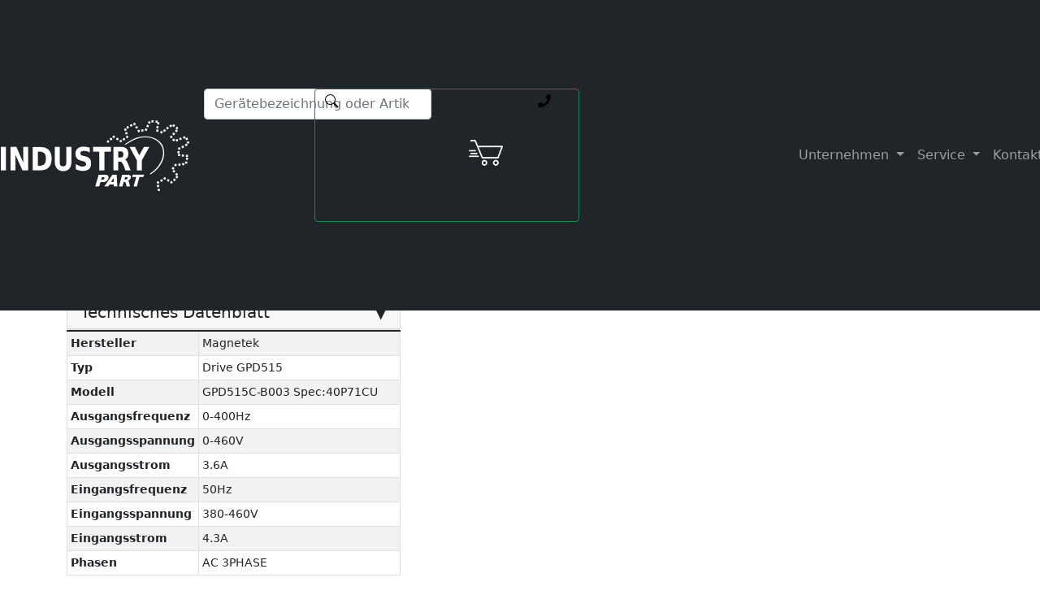

--- FILE ---
content_type: text/html; charset=UTF-8
request_url: https://www.industrypart.com/de/products/magnetek-gpd515c-b003-or-40p71cu-drive-gpd515-38180.html
body_size: 12016
content:
<!DOCTYPE html>
<html lang="de">

<head>
		<script>
		var gl_PATH = 'https://www.industrypart.com/de';
	</script>
	<meta charset="UTF-8">
	<meta http-equiv="X-UA-Compatible" content="IE=edge">
	<meta name="viewport" content="width=device-width, initial-scale=1">
		<link rel="icon" type="image/x-icon" href="/de/../favicon.ico" />
		<script type="application/ld+json">{"@context":"https://schema.org","@type":"WebPage","name":"GPD515C-B003 Spec:40P71CU - Kaufe oder repariere Teile von Magnetek","description":"Magnetek GPD515C-B003 Spec:40P71CU: Jetzt Angebot anfordern. Qualit\u00e4t & Zuverl\u00e4ssigkeit durch automatisierte Tests","inLanguage":"de"}</script><link href="https://www.industrypart.com/de/products/magnetek-gpd515c-b003-or-40p71cu-drive-gpd515-38180.html" rel="canonical"><link href="https://www.industrypart.com/de/products/magnetek-gpd515c-b003-or-40p71cu-drive-gpd515-38180.html" rel="alternate" hreflang="de-de"><link href="https://www.industrypart.com/products/magnetek-gpd515c-b003-or-40p71cu-drive-gpd515-38180.html" rel="alternate" hreflang="en-us"><link href="https://www.industrypart.com/products/magnetek-gpd515c-b003-or-40p71cu-drive-gpd515-38180.html" rel="alternate" hreflang="en-gb">
	<title>Magnetek GPD515C-B003 or 40P71CU Drive GPD515 </title>
	<meta name="description" content="Magnetek GPD515C-B003 Spec:40P71CU: Jetzt Angebot anfordern. Qualität & Zuverlässigkeit durch automatisierte Tests">
	<meta property="og:title" content="GPD515C-B003 Spec:40P71CU - Kaufe oder repariere Teile von Magnetek">
	<meta property="og:description" content="Magnetek GPD515C-B003 Spec:40P71CU: Jetzt Angebot anfordern. Qualität & Zuverlässigkeit durch automatisierte Tests">
	<meta property="og:url" content="https://www.industrypart.com/de/products/magnetek-gpd515c-b003-or-40p71cu-drive-gpd515-38180.html">
	<meta property="og:type" content="website">
	<meta name="csrf-param" content="_csrf-frontend">
<meta name="csrf-token" content="Ns8-_KetUfvYxQdIcFX_nloi9c-JHGlkq7TDDsaBOLhii0qZntk3ruGpRgQ0ZYXwLlKRu7t6ByXk7Ldrj-JUzA==">

<link href="https://cdn.jsdelivr.net/npm/bootstrap@5.1.3/dist/css/bootstrap.min.css" rel="stylesheet">
<link href="/css/aos.css?v=1707826225" rel="stylesheet">
<link href="/css/site.css?v=1767969491" rel="stylesheet">
<link href="/css/flipbook.min.css?v=1734338197" rel="stylesheet">
<link href="/css/products.css?v=1759391659" rel="stylesheet">
<link href="/css/configurator.css?v=1645619528" rel="stylesheet">
</head>

<div id="chat-hint">
	<div id="chat-hint-close">&#10005;</div>
	Hallo! Ich kann Ihnen gerne bei Fragen zu unseren Servicedienstleistungen weiterhelfen.</div>


<body>
			<div class="wrap">
		<!--<div id="fixedbutton"><img src="/images/cms/landing/arrow_down.png"></div>-->
		<nav id="navbar" class="navbar fixed-top navbar-expand-lg navbar-light bg-light navbar-dark bg-dark navbar-custom">
			<a class="navbar-brand" href="/de?set-language=en">
				<img class="logo" id="logo" src="/images/logo.webp" alt="industrypart GmbH Logo">
			</a>
			<div id="search-bar" class="mobile-only justify-content-center row">
				<form action="/de/crm-shop-sync" methon="POST" id="menu-search-form" class="row">
					<div class="col-10 ps-0">
						<input name="CrmShopSyncSearch[title]" class="form-control" id="menu-search" list="menu-search-list" autocomplete="off" style="width:280px" type="search" placeholder="Gerätebezeichnung oder Artikelnummer..." aria-label="Search">
						<datalist id="menu-search-list"></datalist>
					</div>
					<div class="col-2 d-flex justify-content-center">
						<button class="btn btn-outline-success" style="margin: 0px" type="submit">
							<svg>
								<use xlink:href="#sym-search" />
							</svg>
						</button>
					</div>
				</form>
			</div>
			<div class="col d-flex justify-content-end position-relative" style="padding-bottom: 6px;">
				<span class="label" id="cartButton" style="color: white; cursor: pointer; position: relative;">
					<img style="min-width: 42px; margin-right: 30px;" id="shopping-cart" width="42" class="img-fluid" src="/images/shopping-cart.png" alt="shopping-cart" />
											<span style="margin-right: 30px; display: none;" id="cartCounter" class="cart-counter"></span>
									</span>
			</div>

			<div id="cartDropdown" class="cart-dropdown" style="position: absolute; top: 100%; right: 0; display: none;">
				<!-- shopping-cart content -->
				
<div class="shopping-cart-container shopping-cart">
            <center>
            <p style="font-size: large;"><strong>Warenkorb ist aktuell leer.</strong></p>
        </center>
    </div>			</div>

			<div class="row mobile-only minimize-menu">
				<div class="col-4">
					<a href="tel:+4962519888430" onclick="gtag_report_conversion_Anruf()">
						<button class="btn btn-outline-mobile" type="submit">
							<svg>
								<use xlink:href="#sym-phone" />
							</svg>
						</button>
					</a>
				</div>
				<div class="col-4 px-2">
					<button class="navbar-toggler" type="button" data-bs-toggle="collapse" data-bs-target="#navbarSupportedContent" aria-controls="navbarSupportedContent" aria-expanded="false" aria-label="Toggle navigation">
						<span class="navbar-toggler-icon"></span>
					</button>
				</div>
			</div>
			<div class="collapse navbar-collapse" id="navbarSupportedContent">
				<ul class="navbar-nav mr-auto">
					<li class="nav-item main-menu dropdown">
						<a class="nav-link dropdown-toggle" href="/de/about-company" id="navbarHistory" role="button" data-bs-toggle="dropdown" aria-haspopup="true" aria-expanded="false">
							Unternehmen						</a>
						<div class="dropdown-menu" aria-labelledby="navbarHistory">
							<a class="dropdown-item" href="/de/about-company">Über industrypart</a>
							<a class="dropdown-item" href="/de/our-team">Unser Team</a>
							<a class="dropdown-item" href="/de/news">News</a>
							<a class="dropdown-item" href="/de/blog">Blog-Beiträge</a>
							<a class="dropdown-item" href="/de/certification">Zertifizierung</a>
							<a class="dropdown-item" href="/de/sustainability">Nachhaltigkeit</a>
							<a class="dropdown-item" href="/de/partnerships-references">Bewertungen & Referenzen</a>
															<a class="dropdown-item" href="/de/stellenangebote">Karriere</a>
														<a class="dropdown-item" href="/de/downloads">Downloads</a>
							<a class="dropdown-item" href="/de/impressum">Impressum</a>
							<a class="dropdown-item" href="/de/terms">AGB</a>
							<a class="dropdown-item" href="/de/privacy-policy">Datenschutzerklärung</a>
						</div>
					</li>
					<li class="nav-item main-menu dropdown">
						<a class="nav-link dropdown-toggle" href="/de/services" id="navbarService" role="button" data-bs-toggle="dropdown" aria-haspopup="true" aria-expanded="false">
							Service						</a>
						<div class="dropdown-menu dropdown-multicol" aria-labelledby="navbarService">
							<div class="dropdown-col">
								<a class="dropdown-item" href="/de/services"><strong>UNSER SERVICE</strong></a>
								<a class="dropdown-item" href="/de/standardrepair">Standardreparatur für Antriebsmodule</a>
								<a class="dropdown-item" href="/de/standardrepair-motors">Standardreparatur für Motoren</a>
								<a class="dropdown-item" href="/de/repair-of-drives-and-motors-for-machines-for-the-production-of-electronic-components">Reparatur von Drives & Motoren<br>für Produktionsmaschinen</a>
								<a class="dropdown-item" href="/de/product-piracy">Lösungen gegen gefälschte<br>Antriebskomponenten</a>
								<a class="dropdown-item" href="/de/bottleneck-solution">Engpasslösungen</a>
								<a class="dropdown-item" href="/de/checklist">Arbeiten mit Checklisten</a>
								<a class="dropdown-item" href="/de/procedure-of-repair">Ablauf der Reparatur</a>
								<a class="dropdown-item" href="/de/on-site-repair-service">Vor-Ort-Service</a>
								<a class="dropdown-item" href="/de/test-stands">Testpl&auml;tze</a>
								<a class="dropdown-item" href="/de/development">Unsere Entwicklungen</a>
								<a class="dropdown-item" href="/de/outsourcing">Serieninstandsetzung</a>
								<a class="dropdown-item" href="/de/service-authenticity-check">Echtheitsprüfung</a>
								<a class="dropdown-item" href="/de/faq">Häufig gestellte Fragen</a>
								<br>
							</div>
							<div class="dropdown-col">
								<a class="dropdown-item" href="/de/services"><strong>HERSTELLER</strong></a>
								<a class="dropdown-item" href="/de/manufacturers/fanuc">Fanuc</a>
								<a class="dropdown-item" href="/de/manufacturers/mitsubishi">Mitsubishi</a>
								<a class="dropdown-item" href="/de/manufacturers/yaskawa">Yaskawa</a>
								<a class="dropdown-item" href="/de/haas-yaskawa-motors">Haas</a>
								<a class="dropdown-item" href="/de/manufacturers/sanyo-denki">Sanyo Denki</a>
								<a class="dropdown-item" href="/de/okuma-drives">Okuma</a>
								<a class="dropdown-item" href="/de/omron-servo-drives-motors">Omron</a>
								<a class="dropdown-item" href="/de/manufacturers/panasonic">Panasonic</a>
								<a class="dropdown-item" href="/de/brother-bearbeitungscenter-werkzeugmaschinenservice-vor-ort">Brother</a>
							</div>
						</div>
					</li>
					<li class="nav-item main-menu-just-link">
						<a class="nav-link" href="/de/contact" role="button">
							Kontakt						</a>
					</li>
				</ul>

				<div class="d-flex flex-fill justify-content-center">
					<div class="d-flex flex-column">
						<ul class="navbar-nav small" id="search-menu">
							<li class="nav-item main-points dropdown">
								<a class="nav-link just-link py-1 dropdown-toggle" href="#" id="navbarLanguage" role="button" data-bs-toggle="dropdown" aria-haspopup="true" aria-expanded="false">
																			<svg class="flag">
											<use xlink:href="#flag-german" />
										</svg>
										&nbsp;Deutsch
																	</a>
								<div class="dropdown-menu" aria-labelledby="navbarLanguage">
																			<a class="dropdown-item" href="/products/magnetek-gpd515c-b003-or-40p71cu-drive-gpd515-38180.html">English</a>
																	</div>
							</li>
							<li class="nav-item main-points">
								<a class="nav-link just-link py-1" href="/de/news">News</a>
							</li>
							<li class="nav-item main-points">
								<a class="nav-link just-link py-1" href="/de/blog">Blog</a>
							</li>
															<li class="nav-item main-points">
									<a class="nav-link just-link py-1" href="/de/stellenangebote">Karriere</a>
								</li>
														<li class="nav-item main-points">
								<a class="nav-link just-link py-1" href="/de/faq">FAQs</a>
							</li>
						</ul>
						<form action="/de/crm-shop-sync" methon="POST" id="menu2-search-form" class="row no-mobile" style="width:420px">
							<div class="col-md-10">
								<input name="CrmShopSyncSearch[title]" class="form-control" id="menu2-search" list="menu2-search-list" autocomplete="off" type="search" placeholder="Gerätebezeichnung oder Artikelnummer..." aria-label="Search">
								<datalist id="menu2-search-list"></datalist>
							</div>
							<div class="col-md-2">
								<button class="btn btn-outline-success" style="margin: 0px" type="submit">
									<svg>
										<use xlink:href="#sym-search" />
									</svg>
								</button>
							</div>
						</form>
					</div>
				</div>
				<div class="col-md-12 col-lg-6 py-0">
					<div class="row gx-0">
						<div class="col-md-2 no-mobile" style="margin-left: 12px; margin-right: 12px;">
							<a href="/de/certification">
								<img id="isoCertification" style="" loading="lazy" src="/images/cms/Unternehmen/iso_9001_2022_logo.png" alt="Zertifiziert nach DIN EN ISO 9001:2022">
							</a>
						</div>
						<div class="col-md-2 no-mobile">
							<!-- Custom rating -->
							<div style="padding-top: 13px; color: white; min-width: 160px">
								<a href="/de/partnerships-references/#rateUs" style="text-decoration:none; text-align: center; color:inherit;">
									<div class="text-nowrap">
										<strong><span>BEWERTEN SIE UNS</span></strong>
									</div>
									<div class="">
										<img style="width: 100px" loading="lazy" src="/images/cms/Unternehmen/stars.png" alt="Bewerten Sie uns">
									</div>
								</a>
							</div>
						</div>
						<div class="col-md-4 contact-information d-flex flex-fill align-items-center justify-content-center">
							<!-- change this to row-6 if among each other needed -->
							<div class="row-6">
								<div class="col">
									<a class="head-contact-item d-flex flex-nowrap" href="tel:+4962519888430" title="Rufen Sie uns an" onclick="gtag_report_conversion_Anruf()">
										<svg class="head-contact-symbol">
											<use xlink:href="#sym-phone" />
										</svg>
										<span class="label">+49 6251 98884 30</span>
									</a>
								</div>
								<div class="col">
									<a class="head-contact-item d-flex flex-nowrap" href="/cdn-cgi/l/email-protection#aac3c4ccc5eac3c4cedfd9ded8d3dacbd8de84c9c5c7" title="Schreiben Sie uns eine E-Mail" onclick="gtag_report_conversion_mail()">
										<svg class="head-contact-symbol">
											<use xlink:href="#sym-mail" />
										</svg>
										<span class="label"><span class="__cf_email__" data-cfemail="ed84838b82ad848389989e999f949d8c9f99c38e8280">[email&#160;protected]</span></span>
									</a>
								</div>
							</div>
						</div>
					</div>
				</div>
		</nav>

		<div id="content">
        <!--
			<div id="news-banner">
                <div class="news-banner-text">
                                            ACHTUNG: Wir haben Betriebsferien am 24. und 31. Dezember 2025 sowie am 2. Januar 2026.
                                    </div>
			</div>
        -->
			<div class="container">
				<ul class="breadcrumb"><li><a href="/de">Startseite</a></li>
<li><a href="/de/crm-shop-sync?CrmShopSyncSearch[title]=Magnetek">Magnetek</a></li>
<li><a href="/de/crm-shop-sync?CrmShopSyncSearch[title]=Magnetek Drive GPD515">Drive GPD515</a></li>
<li class="active">GPD515C-B003 Spec:40P71CU</li>
</ul>			</div>
			
<script data-cfasync="false" src="/cdn-cgi/scripts/5c5dd728/cloudflare-static/email-decode.min.js"></script><script>
    var gl_basepathFrontend = '';
    var gl_language = 'de';
    var gl_headingFAQ = 'Fragen & Antworten';
    const serviceData = {"buy":{"new":{"price":0,"availability":"","price_from":0,"priceFormatted":"Nicht verf\u00fcgbar","priceInclVatFormatted":"Preis auf Anfrage","descriptionServiceLabel":"","descriptionAvailabilityLabel":"","descriptionPossibleToSellAvailabilityLabel":"","enabled":0,"label":"Neu","stockNew":0,"totalStock":0},"refurbished":{"price":1920,"availability":1,"price_from":0,"priceFormatted":"Nicht verf\u00fcgbar","priceInclVatFormatted":"2.284,80 \u20ac","descriptionServiceLabel":"General\u00fcberholt","descriptionAvailabilityLabel":"Auf Lager, Versand sofort","descriptionPossibleToSellAvailabilityLabel":"","enabled":0,"label":"General\u00fcberholt","stock":0,"stockPossibleToSell":0,"totalStock":0}},"repair":{"price":1580,"availability":1,"price_from":1,"priceFormatted":"ab 1.580,00 \u20ac","priceInclVatFormatted":"1.880,20 \u20ac","descriptionServiceLabel":"","descriptionAvailabilityLabel":"Reparatur m\u00f6glich","descriptionPossibleToSellAvailabilityLabel":"","enabled":1,"label":"Reparatur","totalStock":0},"exchange":{"price":1370,"availability":1,"price_from":0,"priceFormatted":"1.370,00 \u20ac","priceInclVatFormatted":"1.630,30 \u20ac","descriptionServiceLabel":"General\u00fcberholt","descriptionAvailabilityLabel":"Auf Lager, Versand sofort","descriptionPossibleToSellAvailabilityLabel":"","enabled":1,"label":"Austausch","stock":"1","stockPossibleToSell":0,"totalStock":1}};
    const productData = {"shop_sync_id":38180,"categories_id":58118,"shop_category_id":41,"quantity":1,"price_new":0,"price_used":1920,"price_repair":1580,"price_replacement":1370,"price_from_all":4,"products_id_new":0,"products_id_used":18120,"products_id_repair":16765,"products_id_replacement":18121,"availability_new":1,"availability_used":1,"availability_repair":0,"availability_replacement":1,"warranty_new":6,"warranty_used":12,"warranty_repair":12,"warranty_replacement":12,"active_all":14,"enabled_all":14,"date_added":"2014-09-22 20:22:31","last_modified":"2025-10-09 15:20:00","ebay_new":null,"ebay_used":1,"ebay_repair":1,"ebay_exchange":1,"weight":10,"weight_class":null,"status":2,"for_ebay_all":2,"ebay_main_cat_id":65451,"ebay_shop_cat_id":3,"title":"Magnetek GPD515C-B003 or 40P71CU Drive GPD515 ","keywords":"","description":"","consists_of":"","viewed":0,"replacement":0,"treated":0,"removed":0,"event_id":24123,"featured":null,"synced":null,"only_iers":null,"ebay_iers_used":null,"condition_desc1":null,"condition_desc2":null,"condition_desc3":null,"condition_desc4":null,"redirect":null};
</script>

<main>

    <section class="product-slider-section">
        <div class="container">
            <div class="row bl1">

                <div class="col-lg-5 col-md-12">
                    <div class="row">
                        <div id="productslider" class="carousel slide" data-bs-interval="false">
                                                            <div id="noMob" class="row" style="margin-left: -15px;">
                                    <div class="col-2 verticalThumbnails" style="margin-left: 10px;">
                                                                                    <div class="thumbnailElement active " style="margin-top: 8px;">
                                                <img width="480px;" height="360px;" class="zoomImg img-fluid" src="/de/product-image/magnetek-gpd515c-b003-or-40p71cu-drive-gpd515-18035-2.webp" data-original-image="/de/product-image/magnetek-gpd515c-b003-or-40p71cu-drive-gpd515-18035-1.webp" origin-image="/de/product-image/magnetek-gpd515c-b003-or-40p71cu-drive-gpd515-18035-0.webp"  alt="Magnetek GPD515C-B003 or 40P71CU Drive GPD515 ">
                                            </div>
                                                                                    <div class="thumbnailElement " style="margin-top: 8px;">
                                                <img width="480px;" height="360px;" class="zoomImg img-fluid" src="/de/product-image/magnetek-gpd515c-b003-or-40p71cu-drive-gpd515-18036-2.webp" data-original-image="/de/product-image/magnetek-gpd515c-b003-or-40p71cu-drive-gpd515-18036-1.webp" origin-image="/de/product-image/magnetek-gpd515c-b003-or-40p71cu-drive-gpd515-18036-0.webp"  alt="Magnetek GPD515C-B003 or 40P71CU Drive GPD515 ">
                                            </div>
                                                                            </div>
                                    <div class="col-9 image-carousel" style="margin: 0px;">
                                        <div id="thumbnail-carousel" class="carousel-inner">
                                            
                                                                                                                                                <div class="carousel-item active img-zoom-container">
                                                        <img width="480px;" height="360px;" id="zoomArticle1" src="/de/product-image/magnetek-gpd515c-b003-or-40p71cu-drive-gpd515-18035-1.webp" class="img-fluid" data-original-image="/de/product-image/magnetek-gpd515c-b003-or-40p71cu-drive-gpd515-18035-0.webp" data-image-id="18035" alt="Magnetek GPD515C-B003 or 40P71CU Drive GPD515 ">
                                                    </div>
                                                                                                                                                                                                <div class="carousel-item img-zoom-container">
                                                        <img width="480px;" height="360px;" id="zoomArticle2" src="/de/product-image/magnetek-gpd515c-b003-or-40p71cu-drive-gpd515-18036-1.webp" class="img-fluid" data-original-image="/de/product-image/magnetek-gpd515c-b003-or-40p71cu-drive-gpd515-18036-0.webp" data-image-id="18036" alt="Magnetek GPD515C-B003 or 40P71CU Drive GPD515 ">
                                                    </div>
                                                                                                                                    </div>
                                    </div>
                                </div>
                                                    </div>
                    </div>

                    <div class="row mt-3">
                                                    <div class="datasheetHeader col-lg-11 col-md-12 col-sm-12 mb-3 mt-2" style="font-size: 0.9rem;">
                                <section>
                                    <div class="card">
                                        <h5 id="datasheetToggle" class="card-header d-flex justify-content-between align-items-center" style="cursor:pointer; user-select:none; margin: 0;">
                                            Technisches Datenblatt                                            <span id="toggleIcon" style="display:inline-block; transition: transform 0.3s ease;">&#x25BC;</span>
                                        </h5>
                                    </div>
                                    <div id="datasheetContent" class="collapsed">
                                        <table class="table table-sm table-bordered table-striped mb-0">
                                            <colgroup>
                                                <col style="width: 30%;">
                                                <col>
                                            </colgroup>
                                            <tbody>
                                                                                                    <tr>
                                                        <th>Hersteller</th>
                                                        <td>Magnetek</td>
                                                    </tr>
                                                
                                                                                                    <tr>
                                                        <th>Typ</th>
                                                        <td>Drive GPD515</td>
                                                    </tr>
                                                
                                                                                                    <tr>
                                                        <th>Modell</th>
                                                        <td>GPD515C-B003 Spec:40P71CU</td>
                                                    </tr>
                                                
                                                                                                    <tr>
                                                        <th>Ausgangsfrequenz</th>
                                                        <td>0-400Hz</td>
                                                    </tr>
                                                                                                    <tr>
                                                        <th>Ausgangsspannung</th>
                                                        <td>0-460V</td>
                                                    </tr>
                                                                                                    <tr>
                                                        <th>Ausgangsstrom</th>
                                                        <td>3.6A</td>
                                                    </tr>
                                                                                                    <tr>
                                                        <th>Eingangsfrequenz</th>
                                                        <td>50Hz</td>
                                                    </tr>
                                                                                                    <tr>
                                                        <th>Eingangsspannung</th>
                                                        <td>380-460V</td>
                                                    </tr>
                                                                                                    <tr>
                                                        <th>Eingangsstrom</th>
                                                        <td>4.3A</td>
                                                    </tr>
                                                                                                    <tr>
                                                        <th>Phasen</th>
                                                        <td>AC 3PHASE</td>
                                                    </tr>
                                                                                            </tbody>
                                        </table>

                                        <p class="mt-2 mb-2"><em>Hinweis: Die angegebenen Datenblattwerte können vom tatsächlichen Gerät abweichen.</em></p>
                                    </div>
                                    <div class="text-center mb-3">
                                        <button id="datasheetExpandBtn" class="btn btn-primary">
                                            Datenblatt erweitern                                        </button>
                                    </div>
                                </section>
                            </div>
                                            </div>

                </div>

                                    <div id="zoomResult" class="img-zoom-result img-fluid mgc"></div>
                

                <div class="col-lg-4 col-md-12 specification">
                    <div id="zoomResult" class="img-zoom-result mgc" style="width: 100%; height: 300px;"></div>

                    
                    <section>
                                                    <h1 class="h-title product-name">Reparatur und Austausch für Magnetek GPD515C-B003 Spec:40P71CU</h1>
                            <h5 class="product-type">Drive GPD515</h5>
                                            </section>

                    <p class="sku">Id: 38180</p>

                    <div class="prices">
                        <div data-service="buy" class="service-row row deactivated">
        <div class="price-label col-5">
            <svg xmlns="http://www.w3.org/2000/svg" fill="currentColor" class="bi bi-cart" viewBox="0 0 16 16" style="margin-bottom: 3px; margin-right: 7px; fill: black;">
                                        <path d="M0 1.5A.5.5 0 0 1 .5 1H2a.5.5 0 1 1 .485.379L2.89 3H14.5a.5.5 0 0 1 .491.592l-1.5 8A.5.5 0 0 1 13 12H4a.5.5 0 0 1-.491-.408L2.01 3.607 1.61 2H.5a.5.5 0 0 1-.5-.5zM3.102 4l1.313 7h8.17l1.313-7H3.102zM5 12a2 2 0 1 0 0 4 2 2 0 0 0 0-4zm7 0a2 2 0 1 0 0 4 2 2 0 0 0 0-4zm-7 1a1 1 0 1 1 0 2 1 1 0 0 1 0-2zm7 0a1 1 0 1 1 0 2 1 1 0 0 1 0-2z"/>
                                      </svg> Kaufen
        </div>
        <div class="price-label col-4">
            
        </div>
        <div class="price-col col-3 text-center"> Nicht verfügbar</div>
        </div><div data-service="repair" class="service-row row ">
        <div class="price-label col-5">
            <svg xmlns="http://www.w3.org/2000/svg" fill="currentColor" class="bi bi-tools" viewBox="0 0 16 16" style="margin-bottom: 3px; margin-right: 7px; fill: black;">
                                        <path d="M.102 2.223A3.004 3.004 0 0 0 3.78 5.897l6.341 6.252A3.003 3.003 0 0 0 13 16a3 3 0 1 0-.851-5.878L5.897 3.781A3.004 3.004 0 0 0 2.223.1l2.141 2.142L4 4l-1.757.364L.102 2.223zm13.37 9.019.528.026.287.445.445.287.026.529L15 13l-.242.471-.026.529-.445.287-.287.445-.529.026L13 15l-.471-.242-.529-.026-.287-.445-.445-.287-.026-.529L11 13l.242-.471.026-.529.445-.287.287-.445.529-.026L13 11l.471.242z"/>
                                      </svg> Reparatur
        </div>
        <div class="price-label col-4">
            
        </div>
        <div class="price-col col-3 text-center"> ab 1.580,00 €</div>
        </div><div data-service="exchange" class="service-row row ">
        <div class="price-label col-5">
            <svg xmlns="http://www.w3.org/2000/svg"fill="currentColor" class="bi bi-repeat" viewBox="0 0 16 16" style="margin-bottom: 3px; margin-right: 7px; fill: black;">
                                        <path d="M11 5.466V4H5a4 4 0 0 0-3.584 5.777.5.5 0 1 1-.896.446A5 5 0 0 1 5 3h6V1.534a.25.25 0 0 1 .41-.192l2.36 1.966c.12.1.12.284 0 .384l-2.36 1.966a.25.25 0 0 1-.41-.192Zm3.81.086a.5.5 0 0 1 .67.225A5 5 0 0 1 11 13H5v1.466a.25.25 0 0 1-.41.192l-2.36-1.966a.25.25 0 0 1 0-.384l2.36-1.966a.25.25 0 0 1 .41.192V12h6a4 4 0 0 0 3.585-5.777.5.5 0 0 1 .225-.67Z"/>
                                      </svg> Austausch
        </div>
        <div class="price-label col-4">
            <div class="d-flex justify-content-end align-items-center">
                        <img class="img-fluid" style="height: 22px; width: 22px; margin-right: 5px; margin-left:5px;" alt="product status green" src="/images/green.png" />
                        1 auf Lager
                    </div>
        </div>
        <div class="price-col col-3 text-center"> 1.370,00 €</div>
        </div>                    </div>

                </div>

                <aside id="serviceFrame" class="col-lg-3 col-md-12">
                    
<!--  Generic service frame  -->
<div id="first-frame" style="opacity:0; transition:opacity 0.2s;">
    <form action="/de/products/inquire" class="price-info" method="GET">
        <input type="hidden" name="id" value="">
        <input type="hidden" name="service" class="service" value="1">
        <input type="hidden" class="inputBindingPurchase" name="requiredRequest" value="">
        <input hidden type="hidden" id="itemQuantity" name="itemQuantity" value="1">

        <div id='serviceFrameHeader' class="header"></div>
        <div id='serviceFrameBody' class="body">
            <p>
            <div id="frame-service-label" class='service-label'></div>
            </p>
            <p>
                Preis: <span class="price"></span> exkl. USt.<br>
                <span class="deactivated"><span class="price_incl_vat"></span> inkl. USt</span>
                <span class="shipping-info">
                    <br>
                    <a href="/de/shipping-delivery" target="_blank">Versandkosten</a> werden extra berechnet                </span>
            </p>
            <p class="availability">
                <center><span class="available-label" style="font-size: larger; font-weight: bold; color: rgb(0, 130, 0);"></span></center>
            </p>
            <div class="stock-table">
                <table class="table table-bordered shadow-sm" style="width: 100%; text-align: center;">
                    <thead>
                        <tr>
                            <th>Verfügbarkeit</th>
                            <th>Lagerbestand</th>
                        </tr>
                    </thead>
                    <tbody>
                        <tr class="table-row-to-sell">
                            <td><span class="to-sell-availability"></span></td>
                            <td style="text-align: center; vertical-align: middle;"><span class="to-sell-stock-qty"></span></td>
                        </tr>
                        <tr class="table-row-possible-to-sell">
                            <td><span class="possible-to-sell-availability"></span></td>
                            <td style="text-align: center; vertical-align: middle;"><span class="possible-to-sell-stock-qty"></span></td>
                        </tr>
                    </tbody>
                </table>
            </div>
            <div class="row" style="margin-top: 4px;">
                <div class="col mt-0">
                    <div id="stockDropdown" class="dropdown">
                        <div class="d-flex align-items-center">
                            <span class="mr-2">Artikelmenge:</span>
                            <input type="number" class="form-control" id="quantityInput" min="1" value="1" data-value="1" style="width: 25%; display: inline-block; margin-right: 8px;">
                            <button type="button" class="btn rounded-circle d-flex align-items-center justify-content-center shadow" data-bs-toggle="tooltip" data-bs-placement="bottom" title="Bei einer Angebotsanfrage oder einem Sofortkauf wird stets der schnellstmöglich verfügbare Artikel geliefert." style="width: 36px; height: 36px; background-color: rgba(66, 185, 66, 0.77); border: none;">
                                <i style="font-size: 20px; color: white;">&#8505;</i>
                            </button>
                        </div>
                    </div>
                </div>
            </div>
            <div class="button-group">
                <button class="bindingPurchase add-to-cart-btn-buy" id="bindingPurchase" type="submit">
                    <span>Sofort-Kaufen</span>
                </button>
                <button class="requestQuote add-to-cart-btn" id="requestQuote" type="submit">
                    <span>Angebot anfordern</span>
                </button>
            </div>

            <div class="container paymentMethodIcons" style="margin-top: 8px; margin-bottom: 15px;">
                <div class="row">
                    <div class="col">
                        <center>
                            <p>Zahlungsmöglichkeiten:</p>
                            <img src="/images/paypal_cash_icon.jpg" style="border: solid #000; border-radius: 3px;" width="66px;" height="44px;" data-bs-toggle="tooltip" title="PayPal">
                            <img src="/images/bank_transfer_icon_v4.jpg" style="border: solid #000; border-radius: 3px;" width="66px" height="44px" data-bs-toggle="tooltip" title="Überweisung">
                            <img src="/images/cash_payment_icon_v2.jpg" style="border: solid #000; border-radius: 3px;" width="66px" height="44px" data-bs-toggle="tooltip" title="Barbezahlung">
                        </center>
                    </div>
                </div>
            </div>
            <div style="width: 100%;" id="more-information" class="position-relative text-center"></div>
        </div>
    </form>
</div>                </aside>

            </div>
        </div>
    </section>


    <div class="container">
        
        <div class="row">
            <a class="anchor" id="description"></a>

            <nav class="tabs-scroll-wrapper">
                <div class="nav nav-tabs" id="nav-tab" role="tablist">
                    
                    <a class="nav-item nav-link active" id="nav-info-tab" data-bs-toggle="tab" href="#nav-info" role="tab" aria-controls="nav-info" aria-selected="true">
                        Mehr Informationen                    </a>

                    
                    
                                    </div>
            </nav>
        </div>


        <div class="row">
            <div class="col-lg-8 col-md-8">
                <div class="tab-content" id="nav-tabContent">

                    <section class="tab-pane fade show active" id="nav-info" role="tabpanel" aria-labelledby="nav-info-tab">
                                                                                    <p>Zu diesem Produkt oder Dienstleistung haben wir leider noch keine Beschreibung.</p><p>Für mehr Infos können Sie uns gerne kontaktieren. Wir helfen Ihnen weiter.</p>                                                                        </section>

                    
                    
                    <article class="tab-pane fade " id="nav-device" role="tabpanel" aria-labelledby="nav-device-tab">
                                            </article>

                    <article class="tab-pane fade" id="nav-blog" role="tabpanel" aria-labelledby="nav-blog-tab"></article>

                </div>
            </div>


            <aside class="col-lg-4 col-md-4 description-side-info">
                
                
                <div id="serviceFAQ"></div>
            </aside>

        </div>
    </div>

    <div class="modal fade" id="imagemodal" tabindex="-1" role="dialog" aria-labelledby="myModalLabel" aria-hidden="true">
        <div class="modal-dialog modal-xl">
            <div class="modal-content">
                <div class="modal-body">
                    <button type="button" class="close" data-dismiss="modal"><span aria-hidden="true">&times;</span><span class="sr-only">Close</span></button>
                    <img src="" class="imagepreview" style="width: 100%;">
                </div>
            </div>
        </div>
    </div>

    <div class="modal fade" id="videoModal" tabindex="-1" aria-labelledby="videoModalLabel" aria-hidden="true">
        <div class="modal-dialog modal-lg modal-dialog-centered">
            <div class="modal-content">
                <div class="modal-header">
                    <h5 class="modal-title" id="videoModalLabel">Magnetek GPD515C-B003 or 40P71CU Drive GPD515 </h5>
                    <button type="button" class="btn-close" data-bs-dismiss="modal" aria-label=""></button>
                </div>
                <div class="modal-body">
                    <video id="modalVideo" class="modal-video-portrait" controls></video>
                </div>
            </div>
        </div>
    </div>

</main>

<script type="application/ld+json">{"@context":"https://schema.org/","@type":"Service","serviceType":"Repair","provider":{"@type":"LocalBusiness","name":"industrypart GmbH"},"name":"GPD515C-B003 Spec:40P71CU","image":["https://www.industrypart.com/de/product-image/magnetek-gpd515c-b003-or-40p71cu-drive-gpd515-18035-0.webp","https://www.industrypart.com/de/product-image/magnetek-gpd515c-b003-or-40p71cu-drive-gpd515-18036-0.webp"],"description":"Drive GPD515","brand":{"@type":"Brand","name":"Magnetek"},"offers":{"@type":"Offer","url":"https://www.industrypart.com/de/products/magnetek-gpd515c-b003-or-40p71cu-drive-gpd515-38180.html#repair","priceCurrency":"EUR","price":1580}}</script><script type="application/ld+json">{"@context":"https://schema.org/","@type":"Service","serviceType":"Exchange","provider":{"@type":"LocalBusiness","name":"industrypart GmbH"},"name":"GPD515C-B003 Spec:40P71CU","image":["https://www.industrypart.com/de/product-image/magnetek-gpd515c-b003-or-40p71cu-drive-gpd515-18035-0.webp","https://www.industrypart.com/de/product-image/magnetek-gpd515c-b003-or-40p71cu-drive-gpd515-18036-0.webp"],"description":"Drive GPD515","brand":{"@type":"Brand","name":"Magnetek"},"offers":{"@type":"Offer","url":"https://www.industrypart.com/de/products/magnetek-gpd515c-b003-or-40p71cu-drive-gpd515-38180.html#exchange","priceCurrency":"EUR","price":1370}}</script>
<script>
    const blogTab = document.getElementById('nav-blog-tab');
    if (blogTab !== null) {
        blogTab.addEventListener('click', function(e) {
            e.preventDefault();

            var blogUrl = "";

            fetch(blogUrl)
                .then(response => response.text())
                .then(data => {
                    let parser = new DOMParser();
                    let doc = parser.parseFromString(data, 'text/html');
                    let containers = doc.querySelectorAll('.container');

                    if (containers.length > 2) {
                        document.getElementById('nav-blog').innerHTML = containers[1].innerHTML;
                        document.getElementById('nav-blog').innerHTML += containers[2].innerHTML;
                        initFullscreenModals();
                    }
                })
                .catch(error => {});
        });
    }
</script>					</div>
	</div>
	<div class="space30"></div>
	<div class="footer">
		<div class="container">
			<div class="row">
				<div class="col-lg-3 col-md-3">
					<div class="block">
						<img class="img-fluid" src="/images/logo.webp" alt="Serviceunternehmen für Antriebsmodule und Motoren." />

						<div class="block-content">
							<p>Serviceunternehmen für Antriebsmodule und Motoren.</p>
						</div>
					</div>
					<br>
					<div class="social-icons">
						<a href="https://www.facebook.com/industrypart" title="Facebook" target="_blank">Facebook</a><br>
						<a href="https://www.youtube.com/user/industrypart" title="Youtube" target="_blank">YouTube</a>
					</div>
				</div>
				<div class="col-lg-3 col-md-3">
					<div class="block">
						<div class="block-title"><strong><span>KONTAKT</span></strong></div>
						<div class="block-content">
							<ul class="contact-info">
								<li>
									<p><b>Adresse:</b><br />Robert-Bosch-Straße 33 a, <br />64625 Bensheim, Germany</p>
								</li>
								<li>
									<p><b>Allgemeine Kundenanfragen:</b><br /><a href="tel:+4962519888430">+49 6251 9888430</a></p>
								</li>
								<li>
									<p><b>Fax:</b><br /><a href="tel:+4962519888431">+49 6251 9888431</a></p>
								</li>
								<li>
									<p><b>E-Mail:</b><br /><a href="/cdn-cgi/l/email-protection#20494e464f60494e445553545259504152540e434f4d"><span class="__cf_email__" data-cfemail="563f383039163f3832232522242f263724227835393b">[email&#160;protected]</span></a></p>
								</li>
								<li>
									<p><b>Öffnungszeiten:</b><br />Mo.- Fr. 8:00 - 12:00<br />und 13:00 - 16:30</p>								</li>
							</ul>
						</div>
					</div>
				</div>
				<div class="col-lg-3 col-md-3">
					<div class="block">
						<div class="block-title"><strong>WEITERE INFOS</strong></div>
						<div class="block-content">
							<ul class="features">
								<li><a href="/de/impressum">Impressum</a></li>
								<li><a href="/de/terms">AGB</a></li>
								<li><a href="/de/privacy-policy">Datenschutzerklärung</a></li>
								<li><a href="/de/contact">Kontaktformular</a></li>
								<li><a href="/de/shipping-delivery">Versand & Lieferung</a></li>
								<li><a href="/de/payment-pricing">Bezahlung & Preise</a></li>
							</ul>
						</div>
					</div>
				</div>
				<div class="col-lg-3 col-md-3">
					<div class="d-flex footer-rate-us row">
						<div style="color: white; min-width: 160px">
							<a href="/de/partnerships-references/#rateUs" style="text-decoration:none; text-align: center; color:inherit;">
								<div class="text-nowrap block-title">
									<strong><span>BEWERTEN SIE UNS</span></strong>
								</div>
								<div class="">
									<img style="width: 100px" loading="lazy" src="/images/cms/Unternehmen/stars.png" alt="Bewerten Sie uns">
								</div>
							</a>
						</div>
					</div>
											<div class="d-flex footer-rate-us row mt-5">
							<div class="col-8 col-lg-7" style="text-align: center;">
								<a href="/de/guide-2024-full"><strong>Der Neue PDF-Guide</strong></a>
								<a href="/de/guide-2024-full">
									<img class="img-fluid mx-auto d-block" style="padding-top: 10px;" loading="lazy" src="/images/cms/landing/guide-2024/pdf-guide-cover.png" alt="PDF-Guide">
								</a>
							</div>
						</div>
									</div>
				<div class="space30"></div>
				<div class="d-flex justify-content-center">
					&copy; industrypart GmbH 2026<br>
					Alle auf dieser Website verwendete Kennzeichen sind Marken ihrer jeweiligen Eigentümer.<br>&nbsp;
				</div>
			</div>
		</div>

		<div class="modal fade" id="modal-dialog" tabindex="-1" role="dialog" aria-hidden="true">
			<div class="modal-dialog modal-xl">
				<div class="modal-content">
					<div class="modal-header border-0">
						<button type="button" class="btn-close" data-bs-dismiss="modal" aria-label="Close"></button>
					</div>
					<div class="modal-body">
						<div id="modal-dialog-content"></div>
					</div>
				</div>
			</div>
		</div>

		<svg display="none">
			<symbol width="1em" height="1em" viewBox="0 0 16 16" id="sym-search">
				<path fill-rule="evenodd" d="M10.442 10.442a1 1 0 011.415 0l3.85 3.85a1 1 0 01-1.414 1.415l-3.85-3.85a1 1 0 010-1.415z" clip-rule="evenodd" />
				<path fill-rule="evenodd" d="M6.5 12a5.5 5.5 0 100-11 5.5 5.5 0 000 11zM13 6.5a6.5 6.5 0 11-13 0 6.5 6.5 0 0113 0z" clip-rule="evenodd" />
			</symbol>

			<symbol width="1em" height="1em" viewBox="0 0 512 512" id="sym-phone">
				<path d="M493.4 24.6l-104-24c-11.3-2.6-22.9 3.3-27.5 13.9l-48 112c-4.2 9.8-1.4 21.3 6.9 28l60.6 49.6c-36 76.7-98.9 140.5-177.2 177.2l-49.6-60.6c-6.8-8.3-18.2-11.1-28-6.9l-112 48C3.9 366.5-2 378.1.6 389.4l24 104C27.1 504.2 36.7 512 48 512c256.1 0 464-207.5 464-464 0-11.2-7.7-20.9-18.6-23.4z" />
			</symbol>

			<symbol width="1em" height="1em" viewBox="0 0 16 16" id="sym-mail">
				<path d="M.05 3.555L8 8.414l7.95-4.859A2 2 0 0014 2H2A2 2 0 00.05 3.555zM16 4.697l-5.875 3.59L16 11.743V4.697zm-.168 8.108L9.157 8.879 8 9.586l-1.157-.707-6.675 3.926A2 2 0 002 14h12a2 2 0 001.832-1.195zM0 11.743l5.875-3.456L0 4.697v7.046z" />
			</symbol>

			<symbol width="1.3em" height="1.3em" viewBox="0 0 5 3" id="flag-german">
				<rect id="black_stripe" width="5" height="3" y="0" x="0" fill="#000" />
				<rect id="red_stripe" width="5" height="2" y="1" x="0" fill="#D00" />
				<rect id="gold_stripe" width="5" height="1" y="2" x="0" fill="#FFCE00" />
			</symbol>

			<symbol width="1.3em" height="1.3em" viewBox="0 0 60 30" id="flag-english">
				<clipPath id="s">
					<path d="M0,0 v30 h60 v-30 z" />
				</clipPath>
				<clipPath id="t">
					<path d="M30,15 h30 v15 z v15 h-30 z h-30 v-15 z v-15 h30 z" />
				</clipPath>
				<g clip-path="url(#s)">
					<path d="M0,0 v30 h60 v-30 z" fill="#012169" />
					<path d="M0,0 L60,30 M60,0 L0,30" stroke="#fff" stroke-width="6" />
					<path d="M0,0 L60,30 M60,0 L0,30" clip-path="url(#t)" stroke="#C8102E" stroke-width="4" />
					<path d="M30,0 v30 M0,15 h60" stroke="#fff" stroke-width="10" />
					<path d="M30,0 v30 M0,15 h60" stroke="#C8102E" stroke-width="6" />
				</g>
			</symbol>

			<symbol viewBox="0 0 122.88 112.07" id="sym-home">
				<style type="text/css">
					.st0 {
						fill-rule: evenodd;
						clip-rule: evenodd;
					}
				</style>
				<g>
					<path class="st0" d="M61.44,0L0,60.18l14.99,7.87L61.04,19.7l46.85,48.36l14.99-7.87L61.44,0L61.44,0z M18.26,69.63L18.26,69.63 L61.5,26.38l43.11,43.25h0v0v42.43H73.12V82.09H49.49v29.97H18.26V69.63L18.26,69.63L18.26,69.63z" />
				</g>
			</symbol>
		</svg>
	</div>

	
<script data-cfasync="false" src="/cdn-cgi/scripts/5c5dd728/cloudflare-static/email-decode.min.js"></script></html>

<script src="https://code.jquery.com/jquery-3.4.1.min.js"></script>
<script src="/assets/40588ee1/yii.js?v=1728638417"></script>
<script src="https://cdn.jsdelivr.net/npm/bootstrap@5.1.3/dist/js/bootstrap.bundle.min.js"></script>
<script src="/js/aos.js?v=1707826225"></script>
<script src="/js/site.js?v=1765794335"></script>
<script src="/js/jquery.zoom.min.js?v=1593777050"></script>
<script src="/js/flipbook.min.js?v=1734338197"></script>
<script src="/js/products.js?v=1767969496"></script>
<script src="/js/configurator.min.js?6"></script></body>
<script>
	var gl_basepathFrontend = '';
	var gl_language = 'de';
</script>


<script>
	var gl_language = 'de';
</script>

	<script src="https://cdn.botpress.cloud/webchat/v3.2/inject.js" defer></script>

	<script>
		window.addEventListener('DOMContentLoaded', (event) => {
			window.botpress.init({
				"botId": "19707bf7-1d7f-4c47-ad9a-65b30f56c8f5",
				"configuration": {
					"version": "v1",
					"composerPlaceholder": (gl_language === 'de') ? "Geben Sie Ihre Frage hier ein..." : "Enter your question here...",
					"botName": "Industrypart Support",
					"botAvatar": "https://files.bpcontent.cloud/2025/08/12/13/20250812135514-RFU2ZYAU.png",
					"botDescription": "",
					"website": {
						"title": "Website",
						"link": "https://www.industrypart.com/"
					},
					"email": {
						"title": "Email",
						"link": "info@industrypart.com"
					},
					"phone": {
						"title": (gl_language === 'de') ? "Telefon" : "Phone",
						"link": "+49 6251 9888430"
					},
					"termsOfService": {},
					"privacyPolicy": {},
					"color": "#2D5D7B",
					"variant": "solid",
					"headerVariant": "glass",
					"themeMode": "light",
					"fontFamily": "inter",
					"radius": 2.5,
					"feedbackEnabled": true,
					"footer": ""
				},
				"clientId": "4e06a0e5-dfe5-4211-8594-e3c8a2a7132a"
			});
		});

		setTimeout(function() {
			if (!sessionStorage.getItem('chatHintClosed')) {
				document.getElementById('chat-hint').classList.add('visible');
			}
		}, 2000);

		document.getElementById('chat-hint-close').addEventListener('click', function() {
			document.getElementById('chat-hint').classList.remove('visible');
			sessionStorage.setItem('chatHintClosed', '1');
		});
	</script>
<!-- BREADCRUMBLIST --><script type="application/ld+json">{"@context":"https://schema.org","@type":"BreadcrumbList","itemListElement":[{"@type":"ListItem","position":1,"name":"Magnetek","item":"https://www.industrypart.com/de/crm-shop-sync?CrmShopSyncSearch[title]=Magnetek"},{"@type":"ListItem","position":2,"name":"Drive GPD515","item":"https://www.industrypart.com/de/crm-shop-sync?CrmShopSyncSearch[title]=Magnetek Drive GPD515"},{"@type":"ListItem","position":3,"name":"GPD515C-B003 Spec:40P71CU"}]}</script><!-- BREADCRUMBLIST --><script type="application/ld+json">{"@context":"https://schema.org","@type":"Organization","name":"industrypart GmbH","url":"https://www.industrypart.com/de/products/magnetek-gpd515c-b003-or-40p71cu-drive-gpd515-38180.html","logo":"https://www.industrypart.com/images/logo.webp","sameAs":["https://de.linkedin.com/company/industrypart-gmbh","https://www.youtube.com/@industrypart","https://www.facebook.com/industrypart"],"description":"Service for Drive Technology: Industrypart GmbH is a repair company with extensive experience in the field of repairs of drive electronics from Japanese manufacturers.","email":"info@industrypart.com","telephone":"+49 6251 9888430","address":{"@type":"PostalAddress","streetAddress":"Robert-Bosch-Strasse 33 a","addressLocality":"Bensheim","addressCountry":"DE","addressRegion":"Hessen","postalCode":"64625"},"vatID":"DE317654190"}</script>